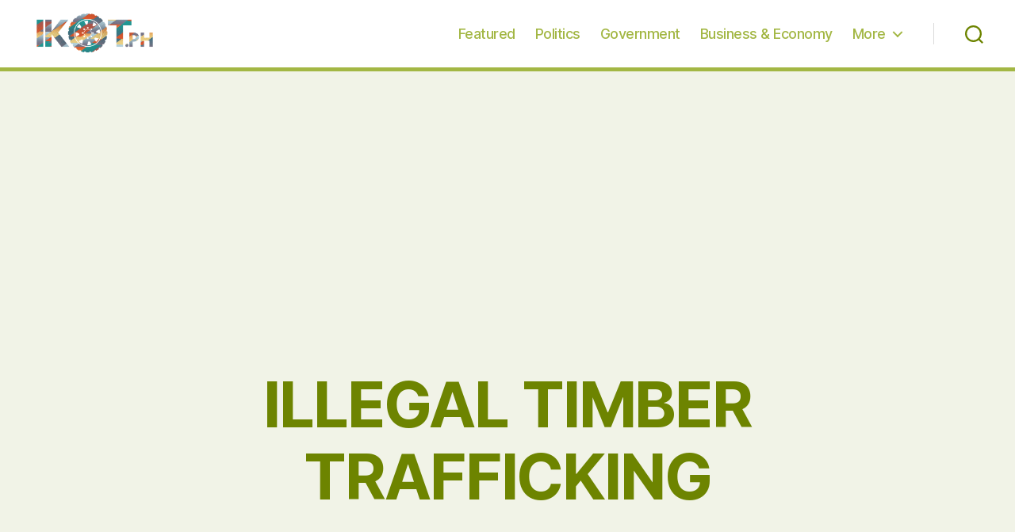

--- FILE ---
content_type: text/html; charset=utf-8
request_url: https://www.google.com/recaptcha/api2/aframe
body_size: 266
content:
<!DOCTYPE HTML><html><head><meta http-equiv="content-type" content="text/html; charset=UTF-8"></head><body><script nonce="2jECcfEHtWnmyWcfr4kZXg">/** Anti-fraud and anti-abuse applications only. See google.com/recaptcha */ try{var clients={'sodar':'https://pagead2.googlesyndication.com/pagead/sodar?'};window.addEventListener("message",function(a){try{if(a.source===window.parent){var b=JSON.parse(a.data);var c=clients[b['id']];if(c){var d=document.createElement('img');d.src=c+b['params']+'&rc='+(localStorage.getItem("rc::a")?sessionStorage.getItem("rc::b"):"");window.document.body.appendChild(d);sessionStorage.setItem("rc::e",parseInt(sessionStorage.getItem("rc::e")||0)+1);localStorage.setItem("rc::h",'1768891516279');}}}catch(b){}});window.parent.postMessage("_grecaptcha_ready", "*");}catch(b){}</script></body></html>